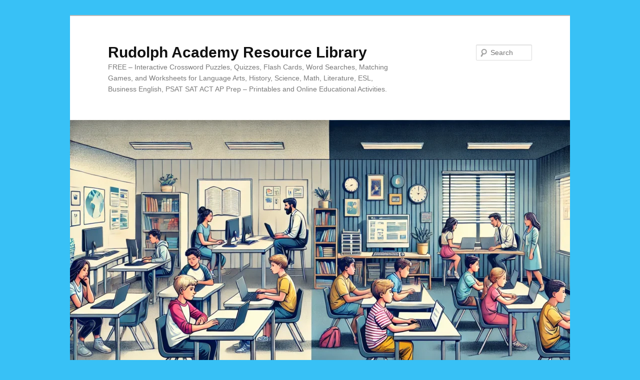

--- FILE ---
content_type: text/html; charset=UTF-8
request_url: https://rudolphacademy.com/math-worksheets-2/fact-family-worksheets/multiplication-division-fact-family-worksheets/
body_size: 18792
content:
<!DOCTYPE html>
<html lang="en-US">
<head>
<meta charset="UTF-8" />
<meta name="viewport" content="width=device-width, initial-scale=1.0" />
<title>
Rudolph Academy Resource Library Multiplication Division Fact Family WorksheetsRudolph Academy Resource Library	</title>
<link rel="profile" href="https://gmpg.org/xfn/11" />
<link rel="stylesheet" type="text/css" media="all" href="https://rudolphacademy.com/wp-content/themes/twentyeleven/style.css?ver=20251202" />
<link rel="pingback" href="https://rudolphacademy.com/xmlrpc.php">
<meta name='robots' content='max-image-preview:large' />
<!-- Jetpack Site Verification Tags -->
<meta name="google-site-verification" content="M6Xcqz8XswrZW4Ml_RJTZlDSr4ANxcVIvqaiH4-GoT0" />
<!-- Google tag (gtag.js) consent mode dataLayer added by Site Kit -->
<script type="text/javascript" id="google_gtagjs-js-consent-mode-data-layer">
/* <![CDATA[ */
window.dataLayer = window.dataLayer || [];function gtag(){dataLayer.push(arguments);}
gtag('consent', 'default', {"ad_personalization":"denied","ad_storage":"denied","ad_user_data":"denied","analytics_storage":"denied","functionality_storage":"denied","security_storage":"denied","personalization_storage":"denied","region":["AT","BE","BG","CH","CY","CZ","DE","DK","EE","ES","FI","FR","GB","GR","HR","HU","IE","IS","IT","LI","LT","LU","LV","MT","NL","NO","PL","PT","RO","SE","SI","SK"],"wait_for_update":500});
window._googlesitekitConsentCategoryMap = {"statistics":["analytics_storage"],"marketing":["ad_storage","ad_user_data","ad_personalization"],"functional":["functionality_storage","security_storage"],"preferences":["personalization_storage"]};
window._googlesitekitConsents = {"ad_personalization":"denied","ad_storage":"denied","ad_user_data":"denied","analytics_storage":"denied","functionality_storage":"denied","security_storage":"denied","personalization_storage":"denied","region":["AT","BE","BG","CH","CY","CZ","DE","DK","EE","ES","FI","FR","GB","GR","HR","HU","IE","IS","IT","LI","LT","LU","LV","MT","NL","NO","PL","PT","RO","SE","SI","SK"],"wait_for_update":500};
/* ]]> */
</script>
<!-- End Google tag (gtag.js) consent mode dataLayer added by Site Kit -->
<link rel='dns-prefetch' href='//stats.wp.com' />
<link rel='dns-prefetch' href='//secure.gravatar.com' />
<link rel='dns-prefetch' href='//www.googletagmanager.com' />
<link rel='dns-prefetch' href='//widgets.wp.com' />
<link rel='dns-prefetch' href='//jetpack.wordpress.com' />
<link rel='dns-prefetch' href='//s0.wp.com' />
<link rel='dns-prefetch' href='//public-api.wordpress.com' />
<link rel='dns-prefetch' href='//0.gravatar.com' />
<link rel='dns-prefetch' href='//1.gravatar.com' />
<link rel='dns-prefetch' href='//2.gravatar.com' />
<link rel='dns-prefetch' href='//pagead2.googlesyndication.com' />
<link rel='preconnect' href='//i0.wp.com' />
<link rel='preconnect' href='//c0.wp.com' />
<link rel="alternate" type="application/rss+xml" title="Rudolph Academy Resource Library &raquo; Feed" href="https://rudolphacademy.com/feed/" />
<link rel="alternate" title="oEmbed (JSON)" type="application/json+oembed" href="https://rudolphacademy.com/wp-json/oembed/1.0/embed?url=https%3A%2F%2Frudolphacademy.com%2Fmath-worksheets-2%2Ffact-family-worksheets%2Fmultiplication-division-fact-family-worksheets%2F" />
<link rel="alternate" title="oEmbed (XML)" type="text/xml+oembed" href="https://rudolphacademy.com/wp-json/oembed/1.0/embed?url=https%3A%2F%2Frudolphacademy.com%2Fmath-worksheets-2%2Ffact-family-worksheets%2Fmultiplication-division-fact-family-worksheets%2F&#038;format=xml" />
<style id='wp-img-auto-sizes-contain-inline-css' type='text/css'>
img:is([sizes=auto i],[sizes^="auto," i]){contain-intrinsic-size:3000px 1500px}
/*# sourceURL=wp-img-auto-sizes-contain-inline-css */
</style>
<style id='wp-emoji-styles-inline-css' type='text/css'>

	img.wp-smiley, img.emoji {
		display: inline !important;
		border: none !important;
		box-shadow: none !important;
		height: 1em !important;
		width: 1em !important;
		margin: 0 0.07em !important;
		vertical-align: -0.1em !important;
		background: none !important;
		padding: 0 !important;
	}
/*# sourceURL=wp-emoji-styles-inline-css */
</style>
<style id='wp-block-library-inline-css' type='text/css'>
:root{--wp-block-synced-color:#7a00df;--wp-block-synced-color--rgb:122,0,223;--wp-bound-block-color:var(--wp-block-synced-color);--wp-editor-canvas-background:#ddd;--wp-admin-theme-color:#007cba;--wp-admin-theme-color--rgb:0,124,186;--wp-admin-theme-color-darker-10:#006ba1;--wp-admin-theme-color-darker-10--rgb:0,107,160.5;--wp-admin-theme-color-darker-20:#005a87;--wp-admin-theme-color-darker-20--rgb:0,90,135;--wp-admin-border-width-focus:2px}@media (min-resolution:192dpi){:root{--wp-admin-border-width-focus:1.5px}}.wp-element-button{cursor:pointer}:root .has-very-light-gray-background-color{background-color:#eee}:root .has-very-dark-gray-background-color{background-color:#313131}:root .has-very-light-gray-color{color:#eee}:root .has-very-dark-gray-color{color:#313131}:root .has-vivid-green-cyan-to-vivid-cyan-blue-gradient-background{background:linear-gradient(135deg,#00d084,#0693e3)}:root .has-purple-crush-gradient-background{background:linear-gradient(135deg,#34e2e4,#4721fb 50%,#ab1dfe)}:root .has-hazy-dawn-gradient-background{background:linear-gradient(135deg,#faaca8,#dad0ec)}:root .has-subdued-olive-gradient-background{background:linear-gradient(135deg,#fafae1,#67a671)}:root .has-atomic-cream-gradient-background{background:linear-gradient(135deg,#fdd79a,#004a59)}:root .has-nightshade-gradient-background{background:linear-gradient(135deg,#330968,#31cdcf)}:root .has-midnight-gradient-background{background:linear-gradient(135deg,#020381,#2874fc)}:root{--wp--preset--font-size--normal:16px;--wp--preset--font-size--huge:42px}.has-regular-font-size{font-size:1em}.has-larger-font-size{font-size:2.625em}.has-normal-font-size{font-size:var(--wp--preset--font-size--normal)}.has-huge-font-size{font-size:var(--wp--preset--font-size--huge)}.has-text-align-center{text-align:center}.has-text-align-left{text-align:left}.has-text-align-right{text-align:right}.has-fit-text{white-space:nowrap!important}#end-resizable-editor-section{display:none}.aligncenter{clear:both}.items-justified-left{justify-content:flex-start}.items-justified-center{justify-content:center}.items-justified-right{justify-content:flex-end}.items-justified-space-between{justify-content:space-between}.screen-reader-text{border:0;clip-path:inset(50%);height:1px;margin:-1px;overflow:hidden;padding:0;position:absolute;width:1px;word-wrap:normal!important}.screen-reader-text:focus{background-color:#ddd;clip-path:none;color:#444;display:block;font-size:1em;height:auto;left:5px;line-height:normal;padding:15px 23px 14px;text-decoration:none;top:5px;width:auto;z-index:100000}html :where(.has-border-color){border-style:solid}html :where([style*=border-top-color]){border-top-style:solid}html :where([style*=border-right-color]){border-right-style:solid}html :where([style*=border-bottom-color]){border-bottom-style:solid}html :where([style*=border-left-color]){border-left-style:solid}html :where([style*=border-width]){border-style:solid}html :where([style*=border-top-width]){border-top-style:solid}html :where([style*=border-right-width]){border-right-style:solid}html :where([style*=border-bottom-width]){border-bottom-style:solid}html :where([style*=border-left-width]){border-left-style:solid}html :where(img[class*=wp-image-]){height:auto;max-width:100%}:where(figure){margin:0 0 1em}html :where(.is-position-sticky){--wp-admin--admin-bar--position-offset:var(--wp-admin--admin-bar--height,0px)}@media screen and (max-width:600px){html :where(.is-position-sticky){--wp-admin--admin-bar--position-offset:0px}}

/*# sourceURL=wp-block-library-inline-css */
</style><style id='global-styles-inline-css' type='text/css'>
:root{--wp--preset--aspect-ratio--square: 1;--wp--preset--aspect-ratio--4-3: 4/3;--wp--preset--aspect-ratio--3-4: 3/4;--wp--preset--aspect-ratio--3-2: 3/2;--wp--preset--aspect-ratio--2-3: 2/3;--wp--preset--aspect-ratio--16-9: 16/9;--wp--preset--aspect-ratio--9-16: 9/16;--wp--preset--color--black: #000;--wp--preset--color--cyan-bluish-gray: #abb8c3;--wp--preset--color--white: #fff;--wp--preset--color--pale-pink: #f78da7;--wp--preset--color--vivid-red: #cf2e2e;--wp--preset--color--luminous-vivid-orange: #ff6900;--wp--preset--color--luminous-vivid-amber: #fcb900;--wp--preset--color--light-green-cyan: #7bdcb5;--wp--preset--color--vivid-green-cyan: #00d084;--wp--preset--color--pale-cyan-blue: #8ed1fc;--wp--preset--color--vivid-cyan-blue: #0693e3;--wp--preset--color--vivid-purple: #9b51e0;--wp--preset--color--blue: #1982d1;--wp--preset--color--dark-gray: #373737;--wp--preset--color--medium-gray: #666;--wp--preset--color--light-gray: #e2e2e2;--wp--preset--gradient--vivid-cyan-blue-to-vivid-purple: linear-gradient(135deg,rgb(6,147,227) 0%,rgb(155,81,224) 100%);--wp--preset--gradient--light-green-cyan-to-vivid-green-cyan: linear-gradient(135deg,rgb(122,220,180) 0%,rgb(0,208,130) 100%);--wp--preset--gradient--luminous-vivid-amber-to-luminous-vivid-orange: linear-gradient(135deg,rgb(252,185,0) 0%,rgb(255,105,0) 100%);--wp--preset--gradient--luminous-vivid-orange-to-vivid-red: linear-gradient(135deg,rgb(255,105,0) 0%,rgb(207,46,46) 100%);--wp--preset--gradient--very-light-gray-to-cyan-bluish-gray: linear-gradient(135deg,rgb(238,238,238) 0%,rgb(169,184,195) 100%);--wp--preset--gradient--cool-to-warm-spectrum: linear-gradient(135deg,rgb(74,234,220) 0%,rgb(151,120,209) 20%,rgb(207,42,186) 40%,rgb(238,44,130) 60%,rgb(251,105,98) 80%,rgb(254,248,76) 100%);--wp--preset--gradient--blush-light-purple: linear-gradient(135deg,rgb(255,206,236) 0%,rgb(152,150,240) 100%);--wp--preset--gradient--blush-bordeaux: linear-gradient(135deg,rgb(254,205,165) 0%,rgb(254,45,45) 50%,rgb(107,0,62) 100%);--wp--preset--gradient--luminous-dusk: linear-gradient(135deg,rgb(255,203,112) 0%,rgb(199,81,192) 50%,rgb(65,88,208) 100%);--wp--preset--gradient--pale-ocean: linear-gradient(135deg,rgb(255,245,203) 0%,rgb(182,227,212) 50%,rgb(51,167,181) 100%);--wp--preset--gradient--electric-grass: linear-gradient(135deg,rgb(202,248,128) 0%,rgb(113,206,126) 100%);--wp--preset--gradient--midnight: linear-gradient(135deg,rgb(2,3,129) 0%,rgb(40,116,252) 100%);--wp--preset--font-size--small: 13px;--wp--preset--font-size--medium: 20px;--wp--preset--font-size--large: 36px;--wp--preset--font-size--x-large: 42px;--wp--preset--spacing--20: 0.44rem;--wp--preset--spacing--30: 0.67rem;--wp--preset--spacing--40: 1rem;--wp--preset--spacing--50: 1.5rem;--wp--preset--spacing--60: 2.25rem;--wp--preset--spacing--70: 3.38rem;--wp--preset--spacing--80: 5.06rem;--wp--preset--shadow--natural: 6px 6px 9px rgba(0, 0, 0, 0.2);--wp--preset--shadow--deep: 12px 12px 50px rgba(0, 0, 0, 0.4);--wp--preset--shadow--sharp: 6px 6px 0px rgba(0, 0, 0, 0.2);--wp--preset--shadow--outlined: 6px 6px 0px -3px rgb(255, 255, 255), 6px 6px rgb(0, 0, 0);--wp--preset--shadow--crisp: 6px 6px 0px rgb(0, 0, 0);}:where(.is-layout-flex){gap: 0.5em;}:where(.is-layout-grid){gap: 0.5em;}body .is-layout-flex{display: flex;}.is-layout-flex{flex-wrap: wrap;align-items: center;}.is-layout-flex > :is(*, div){margin: 0;}body .is-layout-grid{display: grid;}.is-layout-grid > :is(*, div){margin: 0;}:where(.wp-block-columns.is-layout-flex){gap: 2em;}:where(.wp-block-columns.is-layout-grid){gap: 2em;}:where(.wp-block-post-template.is-layout-flex){gap: 1.25em;}:where(.wp-block-post-template.is-layout-grid){gap: 1.25em;}.has-black-color{color: var(--wp--preset--color--black) !important;}.has-cyan-bluish-gray-color{color: var(--wp--preset--color--cyan-bluish-gray) !important;}.has-white-color{color: var(--wp--preset--color--white) !important;}.has-pale-pink-color{color: var(--wp--preset--color--pale-pink) !important;}.has-vivid-red-color{color: var(--wp--preset--color--vivid-red) !important;}.has-luminous-vivid-orange-color{color: var(--wp--preset--color--luminous-vivid-orange) !important;}.has-luminous-vivid-amber-color{color: var(--wp--preset--color--luminous-vivid-amber) !important;}.has-light-green-cyan-color{color: var(--wp--preset--color--light-green-cyan) !important;}.has-vivid-green-cyan-color{color: var(--wp--preset--color--vivid-green-cyan) !important;}.has-pale-cyan-blue-color{color: var(--wp--preset--color--pale-cyan-blue) !important;}.has-vivid-cyan-blue-color{color: var(--wp--preset--color--vivid-cyan-blue) !important;}.has-vivid-purple-color{color: var(--wp--preset--color--vivid-purple) !important;}.has-black-background-color{background-color: var(--wp--preset--color--black) !important;}.has-cyan-bluish-gray-background-color{background-color: var(--wp--preset--color--cyan-bluish-gray) !important;}.has-white-background-color{background-color: var(--wp--preset--color--white) !important;}.has-pale-pink-background-color{background-color: var(--wp--preset--color--pale-pink) !important;}.has-vivid-red-background-color{background-color: var(--wp--preset--color--vivid-red) !important;}.has-luminous-vivid-orange-background-color{background-color: var(--wp--preset--color--luminous-vivid-orange) !important;}.has-luminous-vivid-amber-background-color{background-color: var(--wp--preset--color--luminous-vivid-amber) !important;}.has-light-green-cyan-background-color{background-color: var(--wp--preset--color--light-green-cyan) !important;}.has-vivid-green-cyan-background-color{background-color: var(--wp--preset--color--vivid-green-cyan) !important;}.has-pale-cyan-blue-background-color{background-color: var(--wp--preset--color--pale-cyan-blue) !important;}.has-vivid-cyan-blue-background-color{background-color: var(--wp--preset--color--vivid-cyan-blue) !important;}.has-vivid-purple-background-color{background-color: var(--wp--preset--color--vivid-purple) !important;}.has-black-border-color{border-color: var(--wp--preset--color--black) !important;}.has-cyan-bluish-gray-border-color{border-color: var(--wp--preset--color--cyan-bluish-gray) !important;}.has-white-border-color{border-color: var(--wp--preset--color--white) !important;}.has-pale-pink-border-color{border-color: var(--wp--preset--color--pale-pink) !important;}.has-vivid-red-border-color{border-color: var(--wp--preset--color--vivid-red) !important;}.has-luminous-vivid-orange-border-color{border-color: var(--wp--preset--color--luminous-vivid-orange) !important;}.has-luminous-vivid-amber-border-color{border-color: var(--wp--preset--color--luminous-vivid-amber) !important;}.has-light-green-cyan-border-color{border-color: var(--wp--preset--color--light-green-cyan) !important;}.has-vivid-green-cyan-border-color{border-color: var(--wp--preset--color--vivid-green-cyan) !important;}.has-pale-cyan-blue-border-color{border-color: var(--wp--preset--color--pale-cyan-blue) !important;}.has-vivid-cyan-blue-border-color{border-color: var(--wp--preset--color--vivid-cyan-blue) !important;}.has-vivid-purple-border-color{border-color: var(--wp--preset--color--vivid-purple) !important;}.has-vivid-cyan-blue-to-vivid-purple-gradient-background{background: var(--wp--preset--gradient--vivid-cyan-blue-to-vivid-purple) !important;}.has-light-green-cyan-to-vivid-green-cyan-gradient-background{background: var(--wp--preset--gradient--light-green-cyan-to-vivid-green-cyan) !important;}.has-luminous-vivid-amber-to-luminous-vivid-orange-gradient-background{background: var(--wp--preset--gradient--luminous-vivid-amber-to-luminous-vivid-orange) !important;}.has-luminous-vivid-orange-to-vivid-red-gradient-background{background: var(--wp--preset--gradient--luminous-vivid-orange-to-vivid-red) !important;}.has-very-light-gray-to-cyan-bluish-gray-gradient-background{background: var(--wp--preset--gradient--very-light-gray-to-cyan-bluish-gray) !important;}.has-cool-to-warm-spectrum-gradient-background{background: var(--wp--preset--gradient--cool-to-warm-spectrum) !important;}.has-blush-light-purple-gradient-background{background: var(--wp--preset--gradient--blush-light-purple) !important;}.has-blush-bordeaux-gradient-background{background: var(--wp--preset--gradient--blush-bordeaux) !important;}.has-luminous-dusk-gradient-background{background: var(--wp--preset--gradient--luminous-dusk) !important;}.has-pale-ocean-gradient-background{background: var(--wp--preset--gradient--pale-ocean) !important;}.has-electric-grass-gradient-background{background: var(--wp--preset--gradient--electric-grass) !important;}.has-midnight-gradient-background{background: var(--wp--preset--gradient--midnight) !important;}.has-small-font-size{font-size: var(--wp--preset--font-size--small) !important;}.has-medium-font-size{font-size: var(--wp--preset--font-size--medium) !important;}.has-large-font-size{font-size: var(--wp--preset--font-size--large) !important;}.has-x-large-font-size{font-size: var(--wp--preset--font-size--x-large) !important;}
/*# sourceURL=global-styles-inline-css */
</style>

<style id='classic-theme-styles-inline-css' type='text/css'>
/*! This file is auto-generated */
.wp-block-button__link{color:#fff;background-color:#32373c;border-radius:9999px;box-shadow:none;text-decoration:none;padding:calc(.667em + 2px) calc(1.333em + 2px);font-size:1.125em}.wp-block-file__button{background:#32373c;color:#fff;text-decoration:none}
/*# sourceURL=/wp-includes/css/classic-themes.min.css */
</style>
<link rel='stylesheet' id='jetpack-instant-search-css' href='https://rudolphacademy.com/wp-content/plugins/jetpack/jetpack_vendor/automattic/jetpack-search/build/instant-search/jp-search.chunk-main-payload.css?minify=false&#038;ver=62e24c826fcd11ccbe81' type='text/css' media='all' />
<link rel='stylesheet' id='articulate-custom-css-css' href='https://rudolphacademy.com/wp-content/plugins/insert-or-embed-articulate-content-into-wordpress-premium/css/frontend.css?ver=6.9' type='text/css' media='all' />
<link rel='stylesheet' id='twentyeleven-block-style-css' href='https://rudolphacademy.com/wp-content/themes/twentyeleven/blocks.css?ver=20240703' type='text/css' media='all' />
<link rel='stylesheet' id='open-sans-css' href='https://fonts.googleapis.com/css?family=Open+Sans%3A300italic%2C400italic%2C600italic%2C300%2C400%2C600&#038;subset=latin%2Clatin-ext&#038;display=fallback&#038;ver=6.9' type='text/css' media='all' />
<link rel='stylesheet' id='jetpack_likes-css' href='https://c0.wp.com/p/jetpack/15.4/modules/likes/style.css' type='text/css' media='all' />
<link rel='stylesheet' id='sharedaddy-css' href='https://c0.wp.com/p/jetpack/15.4/modules/sharedaddy/sharing.css' type='text/css' media='all' />
<link rel='stylesheet' id='social-logos-css' href='https://c0.wp.com/p/jetpack/15.4/_inc/social-logos/social-logos.min.css' type='text/css' media='all' />
<script type="text/javascript" src="https://c0.wp.com/c/6.9/wp-includes/js/jquery/jquery.min.js" id="jquery-core-js"></script>
<script type="text/javascript" src="https://c0.wp.com/c/6.9/wp-includes/js/jquery/jquery-migrate.min.js" id="jquery-migrate-js"></script>
<script type="text/javascript" src="https://rudolphacademy.com/wp-content/themes/twentyeleven/js/showcase.js?ver=20211130" id="twentyeleven-showcase-js" defer="defer" data-wp-strategy="defer"></script>
<script type="text/javascript" src="https://rudolphacademy.com/wp-content/plugins/insert-or-embed-articulate-content-into-wordpress-premium/js/frontend.js?ver=6.9" id="articulate-custom-js-js"></script>

<!-- Google tag (gtag.js) snippet added by Site Kit -->
<!-- Google Analytics snippet added by Site Kit -->
<script type="text/javascript" src="https://www.googletagmanager.com/gtag/js?id=GT-5732DDC" id="google_gtagjs-js" async></script>
<script type="text/javascript" id="google_gtagjs-js-after">
/* <![CDATA[ */
window.dataLayer = window.dataLayer || [];function gtag(){dataLayer.push(arguments);}
gtag("set","linker",{"domains":["rudolphacademy.com"]});
gtag("js", new Date());
gtag("set", "developer_id.dZTNiMT", true);
gtag("config", "GT-5732DDC");
//# sourceURL=google_gtagjs-js-after
/* ]]> */
</script>
<link rel="https://api.w.org/" href="https://rudolphacademy.com/wp-json/" /><link rel="alternate" title="JSON" type="application/json" href="https://rudolphacademy.com/wp-json/wp/v2/pages/25389" /><link rel="EditURI" type="application/rsd+xml" title="RSD" href="https://rudolphacademy.com/xmlrpc.php?rsd" />
<meta name="generator" content="WordPress 6.9" />
<link rel="canonical" href="https://rudolphacademy.com/math-worksheets-2/fact-family-worksheets/multiplication-division-fact-family-worksheets/" />
<link rel='shortlink' href='https://wp.me/P2UzqW-6Bv' />
<meta name="generator" content="Site Kit by Google 1.170.0" />	<style>img#wpstats{display:none}</style>
		
<!-- Google AdSense meta tags added by Site Kit -->
<meta name="google-adsense-platform-account" content="ca-host-pub-2644536267352236">
<meta name="google-adsense-platform-domain" content="sitekit.withgoogle.com">
<!-- End Google AdSense meta tags added by Site Kit -->
<meta name="description" content="Multiplication Division Fact Family Worksheets Free and Printable by Christopher Rudolph Rudolph Academy Multiplication Division Fact Family Worksheets are an excellent tool for students to master multiplication and division. These worksheets effectively illustrate the relationships between multiplication and division within a fact family, helping students to understand and internalize these concepts. The gradual increase in&hellip;" />
<style type="text/css" id="custom-background-css">
body.custom-background { background-color: #38c1f6; }
</style>
	
<!-- Google AdSense snippet added by Site Kit -->
<script type="text/javascript" async="async" src="https://pagead2.googlesyndication.com/pagead/js/adsbygoogle.js?client=ca-pub-9981579243380175&amp;host=ca-host-pub-2644536267352236" crossorigin="anonymous"></script>

<!-- End Google AdSense snippet added by Site Kit -->

<!-- Jetpack Open Graph Tags -->
<meta property="og:type" content="article" />
<meta property="og:title" content="Rudolph Academy Resource Library Multiplication Division Fact Family Worksheets" />
<meta property="og:url" content="https://rudolphacademy.com/math-worksheets-2/fact-family-worksheets/multiplication-division-fact-family-worksheets/" />
<meta property="og:description" content="Multiplication Division Fact Family Worksheets Free and Printable by Christopher Rudolph Rudolph Academy Multiplication Division Fact Family Worksheets are an excellent tool for students to master …" />
<meta property="article:published_time" content="2022-06-07T03:59:14+00:00" />
<meta property="article:modified_time" content="2024-10-21T13:03:56+00:00" />
<meta property="og:site_name" content="Rudolph Academy Resource Library" />
<meta property="og:image" content="https://i0.wp.com/rudolphacademy.com/wp-content/uploads/2022/04/deskboy200x208.png?fit=200%2C208&#038;quality=80&#038;ssl=1" />
<meta property="og:image:width" content="200" />
<meta property="og:image:height" content="208" />
<meta property="og:image:alt" content="" />
<meta property="og:locale" content="en_US" />
<meta name="twitter:site" content="@RudolphAcademy" />
<meta name="twitter:text:title" content="Multiplication Division Fact Family Worksheets" />
<meta name="twitter:image" content="https://i0.wp.com/rudolphacademy.com/wp-content/uploads/2022/04/deskboy200x208.png?fit=200%2C208&#038;quality=80&#038;ssl=1&#038;w=144" />
<meta name="twitter:card" content="summary" />

<!-- End Jetpack Open Graph Tags -->
<link rel="icon" href="https://i0.wp.com/rudolphacademy.com/wp-content/uploads/2024/09/cropped-Knowledge-Crosses-2.webp?fit=32%2C32&#038;quality=80&#038;ssl=1" sizes="32x32" />
<link rel="icon" href="https://i0.wp.com/rudolphacademy.com/wp-content/uploads/2024/09/cropped-Knowledge-Crosses-2.webp?fit=192%2C192&#038;quality=80&#038;ssl=1" sizes="192x192" />
<link rel="apple-touch-icon" href="https://i0.wp.com/rudolphacademy.com/wp-content/uploads/2024/09/cropped-Knowledge-Crosses-2.webp?fit=180%2C180&#038;quality=80&#038;ssl=1" />
<meta name="msapplication-TileImage" content="https://i0.wp.com/rudolphacademy.com/wp-content/uploads/2024/09/cropped-Knowledge-Crosses-2.webp?fit=270%2C270&#038;quality=80&#038;ssl=1" />
		<style type="text/css" id="wp-custom-css">
			/* ===========================
   RudolphAcademy.com — Home page header cleanup
   =========================== */

.home header,
.home #masthead,
.home .site-header,
.home .site-branding,
.home .custom-header,
.home .wp-site-blocks > header {
  background: transparent !important;
  background-color: transparent !important;
  box-shadow: none !important;
}

.home .site-title,
.home .site-title a,
.home .site-description,
.home .wp-block-site-title,
.home .wp-block-site-title a,
.home .wp-block-site-tagline {
  background: transparent !important;
  padding: 0 !important;
  margin: 0 !important;
  box-shadow: none !important;
  border: 0 !important;
}

.home .wp-block-search,
.home .search-form,
.home form.search-form {
  display: none !important;
}
		</style>
		<link rel='stylesheet' id='jetpack-swiper-library-css' href='https://c0.wp.com/p/jetpack/15.4/_inc/blocks/swiper.css' type='text/css' media='all' />
<link rel='stylesheet' id='jetpack-carousel-css' href='https://c0.wp.com/p/jetpack/15.4/modules/carousel/jetpack-carousel.css' type='text/css' media='all' />
</head>

<body class="wp-singular page-template page-template-showcase page-template-showcase-php page page-id-25389 page-child parent-pageid-25359 custom-background wp-embed-responsive wp-theme-twentyeleven jps-theme-twentyeleven single-author two-column right-sidebar">
<div class="skip-link"><a class="assistive-text" href="#content">Skip to primary content</a></div><div id="page" class="hfeed">
	<header id="branding">
			<hgroup>
									<h1 id="site-title"><span><a href="https://rudolphacademy.com/" rel="home" >Rudolph Academy Resource Library</a></span></h1>
										<h2 id="site-description">FREE – Interactive Crossword Puzzles, Quizzes, Flash Cards, Word Searches, Matching Games, and Worksheets for Language Arts, History, Science, Math, Literature, ESL, Business English, PSAT  SAT  ACT   AP  Prep &#8211; Printables and Online Educational Activities.</h2>
							</hgroup>

						<a href="https://rudolphacademy.com/" rel="home" >
				<img src="https://rudolphacademy.com/wp-content/uploads/2025/02/cropped-RudolphAcademySchool-3.webp" width="1000" height="571" alt="Rudolph Academy Resource Library" srcset="https://i0.wp.com/rudolphacademy.com/wp-content/uploads/2025/02/cropped-RudolphAcademySchool-3.webp?w=1000&amp;quality=80&amp;ssl=1 1000w, https://i0.wp.com/rudolphacademy.com/wp-content/uploads/2025/02/cropped-RudolphAcademySchool-3.webp?resize=300%2C171&amp;quality=80&amp;ssl=1 300w, https://i0.wp.com/rudolphacademy.com/wp-content/uploads/2025/02/cropped-RudolphAcademySchool-3.webp?resize=768%2C439&amp;quality=80&amp;ssl=1 768w, https://i0.wp.com/rudolphacademy.com/wp-content/uploads/2025/02/cropped-RudolphAcademySchool-3.webp?resize=500%2C286&amp;quality=80&amp;ssl=1 500w" sizes="(max-width: 1000px) 100vw, 1000px" decoding="async" fetchpriority="high" />			</a>
			
									<form method="get" id="searchform" action="https://rudolphacademy.com/">
		<label for="s" class="assistive-text">Search</label>
		<input type="text" class="field" name="s" id="s" placeholder="Search" />
		<input type="submit" class="submit" name="submit" id="searchsubmit" value="Search" />
	</form>
			
			<nav id="access">
				<h3 class="assistive-text">Main menu</h3>
				<div class="menu-primary-new-menu-clean-container"><ul id="menu-primary-new-menu-clean" class="menu"><li id="menu-item-63407" class="menu-item menu-item-type-custom menu-item-object-custom menu-item-home menu-item-63407"><a href="https://rudolphacademy.com/">Home</a></li>
<li id="menu-item-63408" class="menu-item menu-item-type-post_type menu-item-object-page current-page-ancestor menu-item-63408"><a href="https://rudolphacademy.com/math-worksheets-2/">Math Worksheets</a></li>
<li id="menu-item-63409" class="menu-item menu-item-type-post_type menu-item-object-page menu-item-63409"><a href="https://rudolphacademy.com/educational-crossword-puzzles/">K-8 Crosswords</a></li>
<li id="menu-item-63410" class="menu-item menu-item-type-post_type menu-item-object-page menu-item-63410"><a href="https://rudolphacademy.com/high-school-crossword-puzzles/">High School Crosswords</a></li>
<li id="menu-item-63411" class="menu-item menu-item-type-custom menu-item-object-custom menu-item-63411"><a href="https://rudolphacademy.com/quizzes/">Quizzes</a></li>
<li id="menu-item-63412" class="menu-item menu-item-type-post_type menu-item-object-page menu-item-63412"><a href="https://rudolphacademy.com/literature-crossword-puzzles/">Literature Crosswords</a></li>
<li id="menu-item-63413" class="menu-item menu-item-type-custom menu-item-object-custom menu-item-63413"><a href="https://rudolphacademy.com/word-searches/">Word Searches</a></li>
<li id="menu-item-63414" class="menu-item menu-item-type-post_type menu-item-object-page menu-item-63414"><a href="https://rudolphacademy.com/sudoku/">Sudoku</a></li>
<li id="menu-item-63416" class="menu-item menu-item-type-post_type menu-item-object-page menu-item-63416"><a href="https://rudolphacademy.com/holiday-crossword-puzzles/">Holiday Crosswords</a></li>
<li id="menu-item-63610" class="menu-item menu-item-type-post_type menu-item-object-page menu-item-63610"><a href="https://rudolphacademy.com/blog/">Blog</a></li>
<li id="menu-item-63417" class="menu-item menu-item-type-post_type menu-item-object-page menu-item-63417"><a href="https://rudolphacademy.com/contact/">Contact</a></li>
</ul></div>			</nav><!-- #access -->
	</header><!-- #branding -->


	<div id="main">

		<div id="primary" class="showcase">
			<div id="content" role="main">

				
					
<article id="post-25389" class="intro post-25389 page type-page status-publish has-post-thumbnail hentry">
	<header class="entry-header">
		<h2 class="entry-title">Multiplication Division Fact Family Worksheets</h2>
	</header><!-- .entry-header -->

	<div class="entry-content">
		<p><span style="font-size: 14pt;"><em>Multiplication Division Fact Family Worksheets Free and Printable</em></span></p>
<p><img data-recalc-dims="1" decoding="async" data-attachment-id="45236" data-permalink="https://rudolphacademy.com/k-8-math-pdfs/copydeskboytocrop133x103/" data-orig-file="https://i0.wp.com/rudolphacademy.com/wp-content/uploads/2023/12/copydeskboytocrop133x103.png?fit=133%2C103&amp;quality=80&amp;ssl=1" data-orig-size="133,103" data-comments-opened="0" data-image-meta="{&quot;aperture&quot;:&quot;0&quot;,&quot;credit&quot;:&quot;&quot;,&quot;camera&quot;:&quot;&quot;,&quot;caption&quot;:&quot;&quot;,&quot;created_timestamp&quot;:&quot;0&quot;,&quot;copyright&quot;:&quot;&quot;,&quot;focal_length&quot;:&quot;0&quot;,&quot;iso&quot;:&quot;0&quot;,&quot;shutter_speed&quot;:&quot;0&quot;,&quot;title&quot;:&quot;&quot;,&quot;orientation&quot;:&quot;0&quot;}" data-image-title="copydeskboytocrop133x103" data-image-description="" data-image-caption="" data-medium-file="https://i0.wp.com/rudolphacademy.com/wp-content/uploads/2023/12/copydeskboytocrop133x103.png?fit=133%2C103&amp;quality=80&amp;ssl=1" data-large-file="https://i0.wp.com/rudolphacademy.com/wp-content/uploads/2023/12/copydeskboytocrop133x103.png?fit=133%2C103&amp;quality=80&amp;ssl=1" class="alignnone size-full wp-image-45236" src="https://i0.wp.com/rudolphacademy.com/wp-content/uploads/2023/12/copydeskboytocrop133x103.png?resize=133%2C103&#038;quality=80&#038;ssl=1" alt="Multiplication Division Fact Family Worksheets" width="133" height="103" /> <a href="https://rudolphacademy.com/contact/christopher-rudolph/"><span style="font-size: 8pt; font-family: 'book antiqua', palatino, serif;"><em>by Christopher Rudolph</em></span></a></p>
<p>Rudolph Academy Multiplication Division Fact Family Worksheets are an excellent tool for students to master multiplication and division. These worksheets effectively illustrate the relationships between multiplication and division within a fact family, helping students to understand and internalize these concepts. The gradual increase in problem difficulty ensures that students build a strong foundation before tackling more complex tasks. By regularly practicing with these worksheets, students can enhance their computational fluency and accuracy, making math less daunting and more enjoyable. Perfect for both classroom and at-home use, these worksheets are a valuable resource for reinforcing essential math skills. These Multiplication Division Fact Family Worksheets are printable. Teachers, parents, and students can print and make copies.</p>
<p><span style="font-size: 14pt;">Multiplication Division Fact Family Worksheets (MDFFWS)</span><br />
<span style="font-size: 14pt;"><a href="https://www.rudolphacademy.com/wp-content/uploads/2016/04/Multiplication-Division-Fact-Families-Worksheet-A.pdf"><span style="font-size: 12pt;">MDFFWS A</span></a></span><br />
<span style="font-size: 12pt;"><a href="https://www.rudolphacademy.com/wp-content/uploads/2016/04/Multiplication-Division-Fact-Families-Worksheet-A-Answers.pdf">MDFFWS A Answers</a></span><br />
<span style="font-size: 12pt;"><a href="https://www.rudolphacademy.com/wp-content/uploads/2016/04/Multiplication-Division-Fact-Families-Worksheet-B.pdf">MDFFWS B</a></span><br />
<span style="font-size: 12pt;"><a href="https://www.rudolphacademy.com/wp-content/uploads/2016/04/Multiplication-Division-Fact-Families-Worksheet-B-Answers.pdf">MDFFWS B Answers</a></span><br />
<span style="font-size: 12pt;"><a href="https://www.rudolphacademy.com/wp-content/uploads/2016/04/Multiplication-Division-Fact-Families-Worksheet-C.pdf">MDFFWS C</a></span><br />
<span style="font-size: 12pt;"><a href="https://www.rudolphacademy.com/wp-content/uploads/2016/04/Multiplication-Division-Fact-Families-Worksheet-C-Answers.pdf">MDFFWS C Answers</a></span><br />
<span style="font-size: 12pt;"><a href="https://www.rudolphacademy.com/wp-content/uploads/2016/04/Multiplication-Division-Fact-Families-Worksheet-D.pdf">MDFFWS D</a></span><br />
<span style="font-size: 12pt;"><a href="https://www.rudolphacademy.com/wp-content/uploads/2016/04/Multiplication-Division-Fact-Families-Worksheet-D-Answers.pdf">MDFFWS D Answers</a></span><br />
<span style="font-size: 12pt;"><a href="https://www.rudolphacademy.com/wp-content/uploads/2016/04/Multiplication-Division-Fact-Families-Worksheet-E.pdf">MDFFWS E</a></span><br />
<span style="font-size: 12pt;"><a href="https://www.rudolphacademy.com/wp-content/uploads/2016/04/Multiplication-Division-Fact-Families-Worksheet-E-Answers.pdf">MDFFWS E Answers</a></span><br />
<span style="font-size: 12pt;"><a href="https://www.rudolphacademy.com/wp-content/uploads/2016/04/Multiplication-Division-Fact-Families-Worksheet-F.pdf">MDFFWS F</a></span><br />
<span style="font-size: 12pt;"><a href="https://www.rudolphacademy.com/wp-content/uploads/2016/04/Multiplication-Division-Fact-Families-Worksheet-F-Answers.pdf">MDFFWS F Answers</a></span><br />
<span style="font-size: 12pt;"><a href="https://www.rudolphacademy.com/wp-content/uploads/2016/04/Multiplication-Division-Fact-Families-Worksheet-G.pdf">MDFFWS G</a></span><br />
<span style="font-size: 12pt;"><a href="https://www.rudolphacademy.com/wp-content/uploads/2016/04/Multiplication-Division-Fact-Families-Worksheet-G-Answers.pdf">MDFFWS G Answers</a></span><br />
<span style="font-size: 12pt;"><a href="https://www.rudolphacademy.com/wp-content/uploads/2016/04/Multiplication-Division-Fact-Families-Worksheet-H.pdf">MDFFWS H</a></span><br />
<span style="font-size: 12pt;"><a href="https://www.rudolphacademy.com/wp-content/uploads/2016/04/Multiplication-Division-Fact-Families-Worksheet-H-Answers.pdf">MDFFWS H Answers</a></span><br />
<span style="font-size: 12pt;"><a href="https://www.rudolphacademy.com/wp-content/uploads/2016/04/Multiplication-Division-Fact-Families-Worksheet-I.pdf">MDFFWS I</a></span><br />
<span style="font-size: 12pt;"><a href="https://www.rudolphacademy.com/wp-content/uploads/2016/04/Multiplication-Division-Fact-Families-Worksheet-I-Answers.pdf">MDFFWS I Answers</a></span><br />
<span style="font-size: 12pt;"><a href="https://www.rudolphacademy.com/wp-content/uploads/2016/04/Multiplication-Division-Fact-Families-Worksheet-J.pdf">MDFFWS J</a></span><br />
<span style="font-size: 12pt;"><a href="https://www.rudolphacademy.com/wp-content/uploads/2016/04/Multiplication-Division-Fact-Families-Worksheet-J-Answers.pdf">MDFFWS J Answers</a></span></p>
<p><a href="https://rudolphacademy.com/math-worksheets-2/fact-family-worksheets/addition-subtraction-fact-family-worksheets/">Go to Rudolph Academy FREE Addition Subtraction Fact Family Printables</a><br />
<a href="https://rudolphacademy.com/educational-crossword-puzzles/math-crossword-puzzles/">Go to Rudolph Academy FREE Math Crossword Puzzles</a><br />
<a href="https://rudolphacademy.com/word-searches/math-word-searches/">Go to Rudolph Academy FREE Math Word Searches</a><br />
<a href="https://rudolphacademy.com/math-worksheets-2/">Go to Rudolph Academy FREE Math Printables</a></p>
<p><span style="font-size: 14pt;">MAD Minute Worksheets</span></p>
<p><a href="https://rudolphacademy.com/math-worksheets-2/1-minute-timed-math-worksheets/1-minute-timed-subtraction-worksheets/"><strong>Minute Subtraction</strong></a><strong>    <a href="https://rudolphacademy.com/math-worksheets-2/1-minute-timed-math-worksheets/1-minute-timed-addition-worksheets/">Minute Addition</a> </strong><br />
<strong><a href="https://rudolphacademy.com/math-worksheets-2/1-minute-timed-math-worksheets/1-minute-timed-multiplication-worksheets/"><span data-amp-original-style="font-size: 12pt;">Minute Multiplication</span></a>   </strong><a href="https://rudolphacademy.com/math-worksheets-2/1-minute-timed-math-worksheets/1-minute-timed-division-worksheets/"><strong>Minute Division</strong></a></p>
<p><a href="https://rudolphacademy.com/educational-crossword-puzzles/math-crossword-puzzles/"><span style="font-size: 16pt;"><strong>Math Vocabulary Crossword Puzzles &#8211; FREE</strong></span></a><br />
<strong><a href="https://rudolphacademy.com/educational-crossword-puzzles/math-crossword-puzzles/2nd-grade-math-vocabulary-crossword-puzzles/">2nd Grade</a></strong> &#8211; <strong><a href="https://rudolphacademy.com/educational-crossword-puzzles/math-crossword-puzzles/3rd-grade-math-vocabulary-crossword-puzzles/">3rd Grade</a></strong> &#8211;<strong><a href="https://rudolphacademy.com/educational-crossword-puzzles/math-crossword-puzzles/4th-grade-math-vocabulary-crossword-puzzles/"> 4th Grade</a></strong> &#8211; <strong><a href="https://rudolphacademy.com/educational-crossword-puzzles/math-crossword-puzzles/5th-grade-math-vocabulary-crossword-puzzles/">5th Grade</a></strong> &#8211; <strong><a href="https://rudolphacademy.com/educational-crossword-puzzles/math-crossword-puzzles/6th-grade-math-vocabulary-crossword-puzzles/">6th Grade</a> <a href="https://rudolphacademy.com/educational-crossword-puzzles/math-crossword-puzzles/7th-grade-math-vocabulary-crossword-puzzles/">&#8211; 7th Grade &#8211;</a><a href="https://rudolphacademy.com/educational-crossword-puzzles/math-crossword-puzzles/6th-grade-math-vocabulary-crossword-puzzles/"> </a><a href="https://rudolphacademy.com/educational-crossword-puzzles/math-crossword-puzzles/8th-grade-math-vocabulary-crossword-puzzles/">8th Grade</a></strong></p>
<p><a href="https://shareasale.com/r.cfm?b=2269819&amp;u=618989&amp;m=80740&amp;urllink=&amp;afftrack="><strong><span style="font-size: 12pt;">Math Videos for Kids!</span></strong></a></p>
<div class="sharedaddy sd-sharing-enabled"><div class="robots-nocontent sd-block sd-social sd-social-icon-text sd-sharing"><h3 class="sd-title">Share this:</h3><div class="sd-content"><ul><li class="share-facebook"><a rel="nofollow noopener noreferrer"
				data-shared="sharing-facebook-25389"
				class="share-facebook sd-button share-icon"
				href="https://rudolphacademy.com/math-worksheets-2/fact-family-worksheets/multiplication-division-fact-family-worksheets/?share=facebook"
				target="_blank"
				aria-labelledby="sharing-facebook-25389"
				>
				<span id="sharing-facebook-25389" hidden>Click to share on Facebook (Opens in new window)</span>
				<span>Facebook</span>
			</a></li><li class="share-twitter"><a rel="nofollow noopener noreferrer"
				data-shared="sharing-twitter-25389"
				class="share-twitter sd-button share-icon"
				href="https://rudolphacademy.com/math-worksheets-2/fact-family-worksheets/multiplication-division-fact-family-worksheets/?share=twitter"
				target="_blank"
				aria-labelledby="sharing-twitter-25389"
				>
				<span id="sharing-twitter-25389" hidden>Click to share on X (Opens in new window)</span>
				<span>X</span>
			</a></li><li class="share-pinterest"><a rel="nofollow noopener noreferrer"
				data-shared="sharing-pinterest-25389"
				class="share-pinterest sd-button share-icon"
				href="https://rudolphacademy.com/math-worksheets-2/fact-family-worksheets/multiplication-division-fact-family-worksheets/?share=pinterest"
				target="_blank"
				aria-labelledby="sharing-pinterest-25389"
				>
				<span id="sharing-pinterest-25389" hidden>Click to share on Pinterest (Opens in new window)</span>
				<span>Pinterest</span>
			</a></li><li class="share-jetpack-whatsapp"><a rel="nofollow noopener noreferrer"
				data-shared="sharing-whatsapp-25389"
				class="share-jetpack-whatsapp sd-button share-icon"
				href="https://rudolphacademy.com/math-worksheets-2/fact-family-worksheets/multiplication-division-fact-family-worksheets/?share=jetpack-whatsapp"
				target="_blank"
				aria-labelledby="sharing-whatsapp-25389"
				>
				<span id="sharing-whatsapp-25389" hidden>Click to share on WhatsApp (Opens in new window)</span>
				<span>WhatsApp</span>
			</a></li><li class="share-email"><a rel="nofollow noopener noreferrer"
				data-shared="sharing-email-25389"
				class="share-email sd-button share-icon"
				href="mailto:?subject=%5BShared%20Post%5D%20Multiplication%20Division%20Fact%20Family%20Worksheets&#038;body=https%3A%2F%2Frudolphacademy.com%2Fmath-worksheets-2%2Ffact-family-worksheets%2Fmultiplication-division-fact-family-worksheets%2F&#038;share=email"
				target="_blank"
				aria-labelledby="sharing-email-25389"
				data-email-share-error-title="Do you have email set up?" data-email-share-error-text="If you&#039;re having problems sharing via email, you might not have email set up for your browser. You may need to create a new email yourself." data-email-share-nonce="74228095ee" data-email-share-track-url="https://rudolphacademy.com/math-worksheets-2/fact-family-worksheets/multiplication-division-fact-family-worksheets/?share=email">
				<span id="sharing-email-25389" hidden>Click to email a link to a friend (Opens in new window)</span>
				<span>Email</span>
			</a></li><li><a href="#" class="sharing-anchor sd-button share-more"><span>More</span></a></li><li class="share-end"></li></ul><div class="sharing-hidden"><div class="inner" style="display: none;"><ul><li class="share-reddit"><a rel="nofollow noopener noreferrer"
				data-shared="sharing-reddit-25389"
				class="share-reddit sd-button share-icon"
				href="https://rudolphacademy.com/math-worksheets-2/fact-family-worksheets/multiplication-division-fact-family-worksheets/?share=reddit"
				target="_blank"
				aria-labelledby="sharing-reddit-25389"
				>
				<span id="sharing-reddit-25389" hidden>Click to share on Reddit (Opens in new window)</span>
				<span>Reddit</span>
			</a></li><li class="share-tumblr"><a rel="nofollow noopener noreferrer"
				data-shared="sharing-tumblr-25389"
				class="share-tumblr sd-button share-icon"
				href="https://rudolphacademy.com/math-worksheets-2/fact-family-worksheets/multiplication-division-fact-family-worksheets/?share=tumblr"
				target="_blank"
				aria-labelledby="sharing-tumblr-25389"
				>
				<span id="sharing-tumblr-25389" hidden>Click to share on Tumblr (Opens in new window)</span>
				<span>Tumblr</span>
			</a></li><li class="share-telegram"><a rel="nofollow noopener noreferrer"
				data-shared="sharing-telegram-25389"
				class="share-telegram sd-button share-icon"
				href="https://rudolphacademy.com/math-worksheets-2/fact-family-worksheets/multiplication-division-fact-family-worksheets/?share=telegram"
				target="_blank"
				aria-labelledby="sharing-telegram-25389"
				>
				<span id="sharing-telegram-25389" hidden>Click to share on Telegram (Opens in new window)</span>
				<span>Telegram</span>
			</a></li><li class="share-mastodon"><a rel="nofollow noopener noreferrer"
				data-shared="sharing-mastodon-25389"
				class="share-mastodon sd-button share-icon"
				href="https://rudolphacademy.com/math-worksheets-2/fact-family-worksheets/multiplication-division-fact-family-worksheets/?share=mastodon"
				target="_blank"
				aria-labelledby="sharing-mastodon-25389"
				>
				<span id="sharing-mastodon-25389" hidden>Click to share on Mastodon (Opens in new window)</span>
				<span>Mastodon</span>
			</a></li><li class="share-end"></li></ul></div></div></div></div></div>					</div><!-- .entry-content -->
</article><!-- #post-25389 -->

				
				
				<section class="recent-posts">
					<h1 class="showcase-heading">Recent Posts</h1>

					
	<article id="post-63272" class="post-63272 post type-post status-publish format-standard has-post-thumbnail hentry category-holidays tag-christmas-classroom-activities tag-christmas-history-activities tag-history-of-christmas">
		<header class="entry-header">
						<h1 class="entry-title"><a href="https://rudolphacademy.com/history-of-christmas-activities/" rel="bookmark">History of Christmas Activities</a></h1>
			
						<div class="entry-meta">
				<span class="sep">Posted on </span><a href="https://rudolphacademy.com/history-of-christmas-activities/" title="1:03 pm" rel="bookmark"><time class="entry-date" datetime="2025-12-08T13:03:38-05:00">December 8, 2025</time></a><span class="by-author"> <span class="sep"> by </span> <span class="author vcard"><a class="url fn n" href="https://rudolphacademy.com/author/admin/" title="View all posts by Christopher Rudolph" rel="author">Christopher Rudolph</a></span></span>			</div><!-- .entry-meta -->
			
					</header><!-- .entry-header -->

				<div class="entry-content">
			<p><span style="font-size: 20px;">History of Christmas Classroom Activities</span></p>
<p><img data-recalc-dims="1" loading="lazy" decoding="async" data-attachment-id="63248" data-permalink="https://rudolphacademy.com/holiday-crossword-puzzles/christmas-crossword-puzzle/history-of-christmas/" data-orig-file="https://i0.wp.com/rudolphacademy.com/wp-content/uploads/2025/12/History-of-Christmas.png?fit=1024%2C1536&amp;quality=80&amp;ssl=1" data-orig-size="1024,1536" data-comments-opened="0" data-image-meta="{&quot;aperture&quot;:&quot;0&quot;,&quot;credit&quot;:&quot;&quot;,&quot;camera&quot;:&quot;&quot;,&quot;caption&quot;:&quot;&quot;,&quot;created_timestamp&quot;:&quot;0&quot;,&quot;copyright&quot;:&quot;&quot;,&quot;focal_length&quot;:&quot;0&quot;,&quot;iso&quot;:&quot;0&quot;,&quot;shutter_speed&quot;:&quot;0&quot;,&quot;title&quot;:&quot;&quot;,&quot;orientation&quot;:&quot;0&quot;}" data-image-title="History of Christmas" data-image-description="" data-image-caption="" data-medium-file="https://i0.wp.com/rudolphacademy.com/wp-content/uploads/2025/12/History-of-Christmas.png?fit=200%2C300&amp;quality=80&amp;ssl=1" data-large-file="https://i0.wp.com/rudolphacademy.com/wp-content/uploads/2025/12/History-of-Christmas.png?fit=584%2C876&amp;quality=80&amp;ssl=1" class="alignnone size-medium wp-image-63248" src="https://i0.wp.com/rudolphacademy.com/wp-content/uploads/2025/12/History-of-Christmas.png?resize=200%2C300&#038;quality=80&#038;ssl=1" alt="History of Christmas Activities" width="200" height="300" srcset="https://i0.wp.com/rudolphacademy.com/wp-content/uploads/2025/12/History-of-Christmas.png?resize=200%2C300&amp;quality=80&amp;ssl=1 200w, https://i0.wp.com/rudolphacademy.com/wp-content/uploads/2025/12/History-of-Christmas.png?resize=683%2C1024&amp;quality=80&amp;ssl=1 683w, https://i0.wp.com/rudolphacademy.com/wp-content/uploads/2025/12/History-of-Christmas.png?resize=768%2C1152&amp;quality=80&amp;ssl=1 768w, https://i0.wp.com/rudolphacademy.com/wp-content/uploads/2025/12/History-of-Christmas.png?w=1024&amp;quality=80&amp;ssl=1 1024w" sizes="auto, (max-width: 200px) 100vw, 200px" /></p>
<p data-start="185" data-end="835">The history of Christmas is a rich blend of ancient traditions, religious developments, and cultural transformations that span more than two millennia. Although today it is widely recognized as a Christian holiday celebrating the birth of Jesus Christ, many of its customs originated long before Christianity emerged. In ancient Europe, midwinter festivals such as the Roman Saturnalia and the Norse Yule brought communities together during the darkest days of the year. These celebrations featured feasting, gift-giving, evergreen decorations, and fires meant to symbolize life and renewal—a theme that would later echo through Christmas traditions.</p>
<p data-start="837" data-end="1323">Christian observance of Jesus’s birth began to take shape in the 4th century, when December 25 was formally adopted by the Roman Church as the date of Christmas. Scholars believe this date was chosen to align with existing solstice festivals, making it easier for converts to integrate their older customs into the new faith. Over time, Christmas evolved into one of Christianity’s most significant holy days, commemorated through worship, music, and reenactments of the Nativity story.</p>
<p data-start="1325" data-end="1885">During the Middle Ages, Christmas blended religious devotion with festivity, becoming a season of charity, communal feasts, and merriment. The holiday’s modern form, however, took shape in the 19th century. Figures like Charles Dickens, whose <em data-start="1568" data-end="1587">A Christmas Carol</em> emphasized generosity and goodwill, helped reshape Christmas into a family-centered celebration. Around the same time, the image of Santa Claus emerged from a fusion of St. Nicholas traditions, Dutch folklore, and American cultural influences, eventually becoming a global symbol of holiday cheer.</p>
<p data-start="1887" data-end="2140">Today, Christmas is celebrated worldwide in both religious and secular ways, weaving together ancient practices, Christian beliefs, and modern customs. Its enduring appeal lies in its themes of hope, generosity, and the joy of gathering with loved ones.</p>
<p data-start="1887" data-end="2140">The <em data-start="179" data-end="218">History of Christmas Crossword Puzzle</em> and the <em data-start="227" data-end="254">History of Christmas Quiz</em> offer engaging, content-rich activities that help students deepen their understanding of this important cultural and religious holiday. The crossword reinforces key vocabulary, historical terms, and major themes from the lesson, encouraging recall through problem-solving. The quiz provides a structured assessment that measures comprehension of traditions, origins, and historical developments related to Christmas. Together, these activities promote active learning, support differentiated instruction, and give teachers flexible tools for reviewing material, reinforcing concepts, and sparking thoughtful classroom discussions.</p>
<p data-start="1887" data-end="2140"><a href="https://rudolphacademy.com/holiday-crossword-puzzles/christmas-crossword-puzzle/"><span style="font-size: 16px;">Go to History of Christmas Crossword Puzzle</span></a></p>
<p data-start="1887" data-end="2140"><span style="font-size: 16px;"><a href="https://rudolphacademy.com/holiday-crossword-puzzles/christmas-crossword-puzzle/history-of-christmas-quiz/">Go to History of Christmas Quiz</a></span></p>
<div class="sharedaddy sd-sharing-enabled"><div class="robots-nocontent sd-block sd-social sd-social-icon-text sd-sharing"><h3 class="sd-title">Share this:</h3><div class="sd-content"><ul><li class="share-facebook"><a rel="nofollow noopener noreferrer"
				data-shared="sharing-facebook-63272"
				class="share-facebook sd-button share-icon"
				href="https://rudolphacademy.com/history-of-christmas-activities/?share=facebook"
				target="_blank"
				aria-labelledby="sharing-facebook-63272"
				>
				<span id="sharing-facebook-63272" hidden>Click to share on Facebook (Opens in new window)</span>
				<span>Facebook</span>
			</a></li><li class="share-twitter"><a rel="nofollow noopener noreferrer"
				data-shared="sharing-twitter-63272"
				class="share-twitter sd-button share-icon"
				href="https://rudolphacademy.com/history-of-christmas-activities/?share=twitter"
				target="_blank"
				aria-labelledby="sharing-twitter-63272"
				>
				<span id="sharing-twitter-63272" hidden>Click to share on X (Opens in new window)</span>
				<span>X</span>
			</a></li><li class="share-pinterest"><a rel="nofollow noopener noreferrer"
				data-shared="sharing-pinterest-63272"
				class="share-pinterest sd-button share-icon"
				href="https://rudolphacademy.com/history-of-christmas-activities/?share=pinterest"
				target="_blank"
				aria-labelledby="sharing-pinterest-63272"
				>
				<span id="sharing-pinterest-63272" hidden>Click to share on Pinterest (Opens in new window)</span>
				<span>Pinterest</span>
			</a></li><li class="share-jetpack-whatsapp"><a rel="nofollow noopener noreferrer"
				data-shared="sharing-whatsapp-63272"
				class="share-jetpack-whatsapp sd-button share-icon"
				href="https://rudolphacademy.com/history-of-christmas-activities/?share=jetpack-whatsapp"
				target="_blank"
				aria-labelledby="sharing-whatsapp-63272"
				>
				<span id="sharing-whatsapp-63272" hidden>Click to share on WhatsApp (Opens in new window)</span>
				<span>WhatsApp</span>
			</a></li><li class="share-email"><a rel="nofollow noopener noreferrer"
				data-shared="sharing-email-63272"
				class="share-email sd-button share-icon"
				href="mailto:?subject=%5BShared%20Post%5D%20History%20of%20Christmas%20Activities&#038;body=https%3A%2F%2Frudolphacademy.com%2Fhistory-of-christmas-activities%2F&#038;share=email"
				target="_blank"
				aria-labelledby="sharing-email-63272"
				data-email-share-error-title="Do you have email set up?" data-email-share-error-text="If you&#039;re having problems sharing via email, you might not have email set up for your browser. You may need to create a new email yourself." data-email-share-nonce="420c57a90e" data-email-share-track-url="https://rudolphacademy.com/history-of-christmas-activities/?share=email">
				<span id="sharing-email-63272" hidden>Click to email a link to a friend (Opens in new window)</span>
				<span>Email</span>
			</a></li><li><a href="#" class="sharing-anchor sd-button share-more"><span>More</span></a></li><li class="share-end"></li></ul><div class="sharing-hidden"><div class="inner" style="display: none;"><ul><li class="share-reddit"><a rel="nofollow noopener noreferrer"
				data-shared="sharing-reddit-63272"
				class="share-reddit sd-button share-icon"
				href="https://rudolphacademy.com/history-of-christmas-activities/?share=reddit"
				target="_blank"
				aria-labelledby="sharing-reddit-63272"
				>
				<span id="sharing-reddit-63272" hidden>Click to share on Reddit (Opens in new window)</span>
				<span>Reddit</span>
			</a></li><li class="share-tumblr"><a rel="nofollow noopener noreferrer"
				data-shared="sharing-tumblr-63272"
				class="share-tumblr sd-button share-icon"
				href="https://rudolphacademy.com/history-of-christmas-activities/?share=tumblr"
				target="_blank"
				aria-labelledby="sharing-tumblr-63272"
				>
				<span id="sharing-tumblr-63272" hidden>Click to share on Tumblr (Opens in new window)</span>
				<span>Tumblr</span>
			</a></li><li class="share-telegram"><a rel="nofollow noopener noreferrer"
				data-shared="sharing-telegram-63272"
				class="share-telegram sd-button share-icon"
				href="https://rudolphacademy.com/history-of-christmas-activities/?share=telegram"
				target="_blank"
				aria-labelledby="sharing-telegram-63272"
				>
				<span id="sharing-telegram-63272" hidden>Click to share on Telegram (Opens in new window)</span>
				<span>Telegram</span>
			</a></li><li class="share-mastodon"><a rel="nofollow noopener noreferrer"
				data-shared="sharing-mastodon-63272"
				class="share-mastodon sd-button share-icon"
				href="https://rudolphacademy.com/history-of-christmas-activities/?share=mastodon"
				target="_blank"
				aria-labelledby="sharing-mastodon-63272"
				>
				<span id="sharing-mastodon-63272" hidden>Click to share on Mastodon (Opens in new window)</span>
				<span>Mastodon</span>
			</a></li><li class="share-end"></li></ul></div></div></div></div></div>					</div><!-- .entry-content -->
		
		<footer class="entry-meta">
			
										<span class="cat-links">
					<span class="entry-utility-prep entry-utility-prep-cat-links">Posted in</span> <a href="https://rudolphacademy.com/category/holidays/" rel="category tag">Holidays</a>			</span>
							
										<span class="sep"> | </span>
								<span class="tag-links">
					<span class="entry-utility-prep entry-utility-prep-tag-links">Tagged</span> <a href="https://rudolphacademy.com/tag/christmas-classroom-activities/" rel="tag">Christmas Classroom Activities</a>, <a href="https://rudolphacademy.com/tag/christmas-history-activities/" rel="tag">Christmas History Activities</a>, <a href="https://rudolphacademy.com/tag/history-of-christmas/" rel="tag">history of Christmas</a>			</span>
							
			
					</footer><!-- .entry-meta -->
	</article><!-- #post-63272 -->
<ol class="other-recent-posts"></ol>				</section><!-- .recent-posts -->

				<div class="widget-area" role="complementary">
									</div><!-- .widget-area -->

			</div><!-- #content -->
		</div><!-- #primary -->


	</div><!-- #main -->

	<footer id="colophon">

			
<div id="supplementary" class="one">
		<div id="first" class="widget-area" role="complementary">
		<aside id="block-12" class="widget widget_block"><p style="text-align:center; font-size:14px; margin:0;">
  © 2026 Rudolph Academy |
  <a href="https://rudolphacademy.com/contact/privacy-policy/" target="_blank" rel="noopener noreferrer">
    Privacy Policy
  </a> |
  <a href="https://rudolphacademy.com/contact/disclosure-policy/" target="_blank" rel="noopener noreferrer">
    Disclosure Policy
  </a>
</p></aside>	</div><!-- #first .widget-area -->
	
	
	</div><!-- #supplementary -->

			<div id="site-generator">
												<a href="https://wordpress.org/" class="imprint" title="Semantic Personal Publishing Platform">
					Proudly powered by WordPress				</a>
			</div>
	</footer><!-- #colophon -->
</div><!-- #page -->

<script type="speculationrules">
{"prefetch":[{"source":"document","where":{"and":[{"href_matches":"/*"},{"not":{"href_matches":["/wp-*.php","/wp-admin/*","/wp-content/uploads/*","/wp-content/*","/wp-content/plugins/*","/wp-content/themes/twentyeleven/*","/*\\?(.+)"]}},{"not":{"selector_matches":"a[rel~=\"nofollow\"]"}},{"not":{"selector_matches":".no-prefetch, .no-prefetch a"}}]},"eagerness":"conservative"}]}
</script>
		<div class="jetpack-instant-search__widget-area" style="display: none">
							<div id="jetpack-search-filters-5" class="widget jetpack-filters widget_search">			<div id="jetpack-search-filters-5-wrapper" class="jetpack-instant-search-wrapper">
		</div></div>					</div>
				<div id="jp-carousel-loading-overlay">
			<div id="jp-carousel-loading-wrapper">
				<span id="jp-carousel-library-loading">&nbsp;</span>
			</div>
		</div>
		<div class="jp-carousel-overlay" style="display: none;">

		<div class="jp-carousel-container">
			<!-- The Carousel Swiper -->
			<div
				class="jp-carousel-wrap swiper jp-carousel-swiper-container jp-carousel-transitions"
				itemscope
				itemtype="https://schema.org/ImageGallery">
				<div class="jp-carousel swiper-wrapper"></div>
				<div class="jp-swiper-button-prev swiper-button-prev">
					<svg width="25" height="24" viewBox="0 0 25 24" fill="none" xmlns="http://www.w3.org/2000/svg">
						<mask id="maskPrev" mask-type="alpha" maskUnits="userSpaceOnUse" x="8" y="6" width="9" height="12">
							<path d="M16.2072 16.59L11.6496 12L16.2072 7.41L14.8041 6L8.8335 12L14.8041 18L16.2072 16.59Z" fill="white"/>
						</mask>
						<g mask="url(#maskPrev)">
							<rect x="0.579102" width="23.8823" height="24" fill="#FFFFFF"/>
						</g>
					</svg>
				</div>
				<div class="jp-swiper-button-next swiper-button-next">
					<svg width="25" height="24" viewBox="0 0 25 24" fill="none" xmlns="http://www.w3.org/2000/svg">
						<mask id="maskNext" mask-type="alpha" maskUnits="userSpaceOnUse" x="8" y="6" width="8" height="12">
							<path d="M8.59814 16.59L13.1557 12L8.59814 7.41L10.0012 6L15.9718 12L10.0012 18L8.59814 16.59Z" fill="white"/>
						</mask>
						<g mask="url(#maskNext)">
							<rect x="0.34375" width="23.8822" height="24" fill="#FFFFFF"/>
						</g>
					</svg>
				</div>
			</div>
			<!-- The main close buton -->
			<div class="jp-carousel-close-hint">
				<svg width="25" height="24" viewBox="0 0 25 24" fill="none" xmlns="http://www.w3.org/2000/svg">
					<mask id="maskClose" mask-type="alpha" maskUnits="userSpaceOnUse" x="5" y="5" width="15" height="14">
						<path d="M19.3166 6.41L17.9135 5L12.3509 10.59L6.78834 5L5.38525 6.41L10.9478 12L5.38525 17.59L6.78834 19L12.3509 13.41L17.9135 19L19.3166 17.59L13.754 12L19.3166 6.41Z" fill="white"/>
					</mask>
					<g mask="url(#maskClose)">
						<rect x="0.409668" width="23.8823" height="24" fill="#FFFFFF"/>
					</g>
				</svg>
			</div>
			<!-- Image info, comments and meta -->
			<div class="jp-carousel-info">
				<div class="jp-carousel-info-footer">
					<div class="jp-carousel-pagination-container">
						<div class="jp-swiper-pagination swiper-pagination"></div>
						<div class="jp-carousel-pagination"></div>
					</div>
					<div class="jp-carousel-photo-title-container">
						<h2 class="jp-carousel-photo-caption"></h2>
					</div>
					<div class="jp-carousel-photo-icons-container">
						<a href="#" class="jp-carousel-icon-btn jp-carousel-icon-info" aria-label="Toggle photo metadata visibility">
							<span class="jp-carousel-icon">
								<svg width="25" height="24" viewBox="0 0 25 24" fill="none" xmlns="http://www.w3.org/2000/svg">
									<mask id="maskInfo" mask-type="alpha" maskUnits="userSpaceOnUse" x="2" y="2" width="21" height="20">
										<path fill-rule="evenodd" clip-rule="evenodd" d="M12.7537 2C7.26076 2 2.80273 6.48 2.80273 12C2.80273 17.52 7.26076 22 12.7537 22C18.2466 22 22.7046 17.52 22.7046 12C22.7046 6.48 18.2466 2 12.7537 2ZM11.7586 7V9H13.7488V7H11.7586ZM11.7586 11V17H13.7488V11H11.7586ZM4.79292 12C4.79292 16.41 8.36531 20 12.7537 20C17.142 20 20.7144 16.41 20.7144 12C20.7144 7.59 17.142 4 12.7537 4C8.36531 4 4.79292 7.59 4.79292 12Z" fill="white"/>
									</mask>
									<g mask="url(#maskInfo)">
										<rect x="0.8125" width="23.8823" height="24" fill="#FFFFFF"/>
									</g>
								</svg>
							</span>
						</a>
												<a href="#" class="jp-carousel-icon-btn jp-carousel-icon-comments" aria-label="Toggle photo comments visibility">
							<span class="jp-carousel-icon">
								<svg width="25" height="24" viewBox="0 0 25 24" fill="none" xmlns="http://www.w3.org/2000/svg">
									<mask id="maskComments" mask-type="alpha" maskUnits="userSpaceOnUse" x="2" y="2" width="21" height="20">
										<path fill-rule="evenodd" clip-rule="evenodd" d="M4.3271 2H20.2486C21.3432 2 22.2388 2.9 22.2388 4V16C22.2388 17.1 21.3432 18 20.2486 18H6.31729L2.33691 22V4C2.33691 2.9 3.2325 2 4.3271 2ZM6.31729 16H20.2486V4H4.3271V18L6.31729 16Z" fill="white"/>
									</mask>
									<g mask="url(#maskComments)">
										<rect x="0.34668" width="23.8823" height="24" fill="#FFFFFF"/>
									</g>
								</svg>

								<span class="jp-carousel-has-comments-indicator" aria-label="This image has comments."></span>
							</span>
						</a>
											</div>
				</div>
				<div class="jp-carousel-info-extra">
					<div class="jp-carousel-info-content-wrapper">
						<div class="jp-carousel-photo-title-container">
							<h2 class="jp-carousel-photo-title"></h2>
						</div>
						<div class="jp-carousel-comments-wrapper">
															<div id="jp-carousel-comments-loading">
									<span>Loading Comments...</span>
								</div>
								<div class="jp-carousel-comments"></div>
								<div id="jp-carousel-comment-form-container">
									<span id="jp-carousel-comment-form-spinner">&nbsp;</span>
									<div id="jp-carousel-comment-post-results"></div>
																														<form id="jp-carousel-comment-form">
												<label for="jp-carousel-comment-form-comment-field" class="screen-reader-text">Write a Comment...</label>
												<textarea
													name="comment"
													class="jp-carousel-comment-form-field jp-carousel-comment-form-textarea"
													id="jp-carousel-comment-form-comment-field"
													placeholder="Write a Comment..."
												></textarea>
												<div id="jp-carousel-comment-form-submit-and-info-wrapper">
													<div id="jp-carousel-comment-form-commenting-as">
																													<fieldset>
																<label for="jp-carousel-comment-form-email-field">Email</label>
																<input type="text" name="email" class="jp-carousel-comment-form-field jp-carousel-comment-form-text-field" id="jp-carousel-comment-form-email-field" />
															</fieldset>
															<fieldset>
																<label for="jp-carousel-comment-form-author-field">Name</label>
																<input type="text" name="author" class="jp-carousel-comment-form-field jp-carousel-comment-form-text-field" id="jp-carousel-comment-form-author-field" />
															</fieldset>
															<fieldset>
																<label for="jp-carousel-comment-form-url-field">Website</label>
																<input type="text" name="url" class="jp-carousel-comment-form-field jp-carousel-comment-form-text-field" id="jp-carousel-comment-form-url-field" />
															</fieldset>
																											</div>
													<input
														type="submit"
														name="submit"
														class="jp-carousel-comment-form-button"
														id="jp-carousel-comment-form-button-submit"
														value="Post Comment" />
												</div>
											</form>
																											</div>
													</div>
						<div class="jp-carousel-image-meta">
							<div class="jp-carousel-title-and-caption">
								<div class="jp-carousel-photo-info">
									<h3 class="jp-carousel-caption" itemprop="caption description"></h3>
								</div>

								<div class="jp-carousel-photo-description"></div>
							</div>
							<ul class="jp-carousel-image-exif" style="display: none;"></ul>
							<a class="jp-carousel-image-download" href="#" target="_blank" style="display: none;">
								<svg width="25" height="24" viewBox="0 0 25 24" fill="none" xmlns="http://www.w3.org/2000/svg">
									<mask id="mask0" mask-type="alpha" maskUnits="userSpaceOnUse" x="3" y="3" width="19" height="18">
										<path fill-rule="evenodd" clip-rule="evenodd" d="M5.84615 5V19H19.7775V12H21.7677V19C21.7677 20.1 20.8721 21 19.7775 21H5.84615C4.74159 21 3.85596 20.1 3.85596 19V5C3.85596 3.9 4.74159 3 5.84615 3H12.8118V5H5.84615ZM14.802 5V3H21.7677V10H19.7775V6.41L9.99569 16.24L8.59261 14.83L18.3744 5H14.802Z" fill="white"/>
									</mask>
									<g mask="url(#mask0)">
										<rect x="0.870605" width="23.8823" height="24" fill="#FFFFFF"/>
									</g>
								</svg>
								<span class="jp-carousel-download-text"></span>
							</a>
							<div class="jp-carousel-image-map" style="display: none;"></div>
						</div>
					</div>
				</div>
			</div>
		</div>

		</div>
		
	<script type="text/javascript">
		window.WPCOM_sharing_counts = {"https://rudolphacademy.com/math-worksheets-2/fact-family-worksheets/multiplication-division-fact-family-worksheets/":25389,"https://rudolphacademy.com/history-of-christmas-activities/":63272};
	</script>
						<script type="text/javascript" src="https://c0.wp.com/c/6.9/wp-includes/js/dist/hooks.min.js" id="wp-hooks-js"></script>
<script type="text/javascript" src="https://c0.wp.com/c/6.9/wp-includes/js/dist/i18n.min.js" id="wp-i18n-js"></script>
<script type="text/javascript" id="wp-i18n-js-after">
/* <![CDATA[ */
wp.i18n.setLocaleData( { 'text direction\u0004ltr': [ 'ltr' ] } );
//# sourceURL=wp-i18n-js-after
/* ]]> */
</script>
<script type="text/javascript" src="https://rudolphacademy.com/wp-content/plugins/jetpack-boost/jetpack_vendor/automattic/jetpack-assets/build/i18n-loader.js?minify=true&amp;ver=517685b2423141b3a0a3" id="wp-jp-i18n-loader-js"></script>
<script type="text/javascript" id="wp-jp-i18n-loader-js-after">
/* <![CDATA[ */
wp.jpI18nLoader.state = {"baseUrl":"https://rudolphacademy.com/wp-content/languages/","locale":"en_US","domainMap":{"jetpack-admin-ui":"plugins/jetpack-boost","jetpack-assets":"plugins/jetpack-boost","jetpack-boost-core":"plugins/jetpack-boost","jetpack-boost-speed-score":"plugins/jetpack-boost","jetpack-config":"plugins/jetpack-boost","jetpack-connection":"plugins/jetpack-boost","jetpack-explat":"plugins/jetpack-boost","jetpack-image-cdn":"plugins/jetpack-boost","jetpack-ip":"plugins/jetpack-boost","jetpack-jitm":"plugins/jetpack-boost","jetpack-licensing":"plugins/jetpack-boost","jetpack-my-jetpack":"plugins/jetpack-boost","jetpack-password-checker":"plugins/jetpack-boost","jetpack-plugin-deactivation":"plugins/jetpack-boost","jetpack-plugins-installer":"plugins/jetpack-boost","jetpack-protect-models":"plugins/jetpack-boost","jetpack-protect-status":"plugins/jetpack-boost","jetpack-schema":"plugins/jetpack-boost","jetpack-sync":"plugins/jetpack-boost","jetpack-wp-js-data-sync":"plugins/jetpack-boost","jetpack-account-protection":"plugins/jetpack","jetpack-transport-helper":"plugins/jetpack-protect","jetpack-waf":"plugins/jetpack","jetpack-backup-pkg":"plugins/jetpack","jetpack-blaze":"plugins/jetpack","jetpack-block-delimiter":"plugins/jetpack","jetpack-classic-theme-helper":"plugins/jetpack","jetpack-compat":"plugins/jetpack","jetpack-external-connections":"plugins/jetpack","jetpack-external-media":"plugins/jetpack","jetpack-forms":"plugins/jetpack","jetpack-import":"plugins/jetpack","jetpack-jwt":"plugins/jetpack","jetpack-masterbar":"plugins/jetpack","jetpack-newsletter":"plugins/jetpack","jetpack-paypal-payments":"plugins/jetpack","jetpack-post-list":"plugins/jetpack","jetpack-publicize-pkg":"plugins/jetpack","jetpack-search-pkg":"plugins/jetpack","jetpack-stats":"plugins/jetpack","jetpack-stats-admin":"plugins/jetpack","jetpack-subscribers-dashboard":"plugins/jetpack","jetpack-videopress-pkg":"plugins/jetpack","woocommerce-analytics":"plugins/jetpack"},"domainPaths":{"jetpack-admin-ui":"jetpack_vendor/automattic/jetpack-admin-ui/","jetpack-assets":"jetpack_vendor/automattic/jetpack-assets/","jetpack-boost-core":"jetpack_vendor/automattic/jetpack-boost-core/","jetpack-boost-speed-score":"jetpack_vendor/automattic/jetpack-boost-speed-score/","jetpack-config":"jetpack_vendor/automattic/jetpack-config/","jetpack-connection":"jetpack_vendor/automattic/jetpack-connection/","jetpack-explat":"jetpack_vendor/automattic/jetpack-explat/","jetpack-image-cdn":"jetpack_vendor/automattic/jetpack-image-cdn/","jetpack-ip":"jetpack_vendor/automattic/jetpack-ip/","jetpack-jitm":"jetpack_vendor/automattic/jetpack-jitm/","jetpack-licensing":"jetpack_vendor/automattic/jetpack-licensing/","jetpack-my-jetpack":"jetpack_vendor/automattic/jetpack-my-jetpack/","jetpack-password-checker":"jetpack_vendor/automattic/jetpack-password-checker/","jetpack-plugin-deactivation":"jetpack_vendor/automattic/jetpack-plugin-deactivation/","jetpack-plugins-installer":"jetpack_vendor/automattic/jetpack-plugins-installer/","jetpack-protect-models":"jetpack_vendor/automattic/jetpack-protect-models/","jetpack-protect-status":"jetpack_vendor/automattic/jetpack-protect-status/","jetpack-schema":"jetpack_vendor/automattic/jetpack-schema/","jetpack-sync":"jetpack_vendor/automattic/jetpack-sync/","jetpack-wp-js-data-sync":"jetpack_vendor/automattic/jetpack-wp-js-data-sync/","jetpack-account-protection":"jetpack_vendor/automattic/jetpack-account-protection/","jetpack-transport-helper":"jetpack_vendor/automattic/jetpack-transport-helper/","jetpack-waf":"jetpack_vendor/automattic/jetpack-waf/","jetpack-backup-pkg":"jetpack_vendor/automattic/jetpack-backup/","jetpack-blaze":"jetpack_vendor/automattic/jetpack-blaze/","jetpack-block-delimiter":"jetpack_vendor/automattic/block-delimiter/","jetpack-classic-theme-helper":"jetpack_vendor/automattic/jetpack-classic-theme-helper/","jetpack-compat":"jetpack_vendor/automattic/jetpack-compat/","jetpack-external-connections":"jetpack_vendor/automattic/jetpack-external-connections/","jetpack-external-media":"jetpack_vendor/automattic/jetpack-external-media/","jetpack-forms":"jetpack_vendor/automattic/jetpack-forms/","jetpack-import":"jetpack_vendor/automattic/jetpack-import/","jetpack-jwt":"jetpack_vendor/automattic/jetpack-jwt/","jetpack-masterbar":"jetpack_vendor/automattic/jetpack-masterbar/","jetpack-newsletter":"jetpack_vendor/automattic/jetpack-newsletter/","jetpack-paypal-payments":"jetpack_vendor/automattic/jetpack-paypal-payments/","jetpack-post-list":"jetpack_vendor/automattic/jetpack-post-list/","jetpack-publicize-pkg":"jetpack_vendor/automattic/jetpack-publicize/","jetpack-search-pkg":"jetpack_vendor/automattic/jetpack-search/","jetpack-stats":"jetpack_vendor/automattic/jetpack-stats/","jetpack-stats-admin":"jetpack_vendor/automattic/jetpack-stats-admin/","jetpack-subscribers-dashboard":"jetpack_vendor/automattic/jetpack-subscribers-dashboard/","jetpack-videopress-pkg":"jetpack_vendor/automattic/jetpack-videopress/","woocommerce-analytics":"jetpack_vendor/automattic/woocommerce-analytics/"}};
//# sourceURL=wp-jp-i18n-loader-js-after
/* ]]> */
</script>
<script type="text/javascript" src="https://c0.wp.com/c/6.9/wp-includes/js/dist/vendor/wp-polyfill.min.js" id="wp-polyfill-js"></script>
<script type="text/javascript" src="https://c0.wp.com/c/6.9/wp-includes/js/dist/url.min.js" id="wp-url-js"></script>
<script type="text/javascript" id="jetpack-instant-search-js-before">
/* <![CDATA[ */
var JetpackInstantSearchOptions={"overlayOptions":{"colorTheme":"light","enableInfScroll":true,"enableFilteringOpensOverlay":true,"enablePostDate":true,"enableSort":true,"highlightColor":"#FFC","overlayTrigger":"submit","resultFormat":"expanded","showPoweredBy":true,"defaultSort":"relevance","excludedPostTypes":[]},"homeUrl":"https://rudolphacademy.com","locale":"en-US","postsPerPage":1,"siteId":43035250,"postTypes":{"post":{"singular_name":"Post","name":"Posts"},"page":{"singular_name":"Page","name":"Pages"},"attachment":{"singular_name":"Media","name":"Media"}},"webpackPublicPath":"https://rudolphacademy.com/wp-content/plugins/jetpack/jetpack_vendor/automattic/jetpack-search/build/instant-search/","isPhotonEnabled":true,"isFreePlan":false,"apiRoot":"https://rudolphacademy.com/wp-json/","apiNonce":"b9ec95f1a1","isPrivateSite":false,"isWpcom":false,"hasOverlayWidgets":true,"widgets":[{"filters":[{"name":"Post Types","type":"post_type","count":5,"widget_id":"jetpack-search-filters-5","filter_id":"post_type_0"},{"name":"","type":"taxonomy","taxonomy":"jetpack-portfolio-type","count":5,"widget_id":"jetpack-search-filters-5","filter_id":"taxonomy_1"},{"name":"","type":"taxonomy","taxonomy":"jetpack-portfolio-tag","count":5,"widget_id":"jetpack-search-filters-5","filter_id":"taxonomy_2"},{"name":"Categories","type":"taxonomy","taxonomy":"category","count":5,"widget_id":"jetpack-search-filters-5","filter_id":"taxonomy_3"},{"name":"Tags","type":"taxonomy","taxonomy":"post_tag","count":5,"widget_id":"jetpack-search-filters-5","filter_id":"taxonomy_4"},{"name":"Year","type":"date_histogram","count":5,"field":"post_date","interval":"year","widget_id":"jetpack-search-filters-5","filter_id":"date_histogram_5"}],"widget_id":"jetpack-search-filters-5"}],"widgetsOutsideOverlay":[{"filters":[{"name":"Post Types","type":"post_type","count":5,"widget_id":"jetpack-search-filters-6","filter_id":"post_type_6"},{"name":"","type":"taxonomy","taxonomy":"jetpack-portfolio-type","count":5,"widget_id":"jetpack-search-filters-6","filter_id":"taxonomy_7"},{"name":"","type":"taxonomy","taxonomy":"jetpack-portfolio-tag","count":5,"widget_id":"jetpack-search-filters-6","filter_id":"taxonomy_8"},{"name":"Categories","type":"taxonomy","taxonomy":"category","count":5,"widget_id":"jetpack-search-filters-6","filter_id":"taxonomy_9"},{"name":"Tags","type":"taxonomy","taxonomy":"post_tag","count":5,"widget_id":"jetpack-search-filters-6","filter_id":"taxonomy_10"},{"name":"Year","type":"date_histogram","count":5,"field":"post_date","interval":"year","widget_id":"jetpack-search-filters-6","filter_id":"date_histogram_11"}],"widget_id":"jetpack-search-filters-6"}],"hasNonSearchWidgets":false,"preventTrackingCookiesReset":false};
//# sourceURL=jetpack-instant-search-js-before
/* ]]> */
</script>
<script type="text/javascript" src="https://rudolphacademy.com/wp-content/plugins/jetpack/jetpack_vendor/automattic/jetpack-search/build/instant-search/jp-search.js?minify=false&amp;ver=62e24c826fcd11ccbe81" id="jetpack-instant-search-js"></script>
<script type="text/javascript" src="//stats.wp.com/w.js?ver=202603" id="jp-tracks-js"></script>
<script type="text/javascript" src="https://rudolphacademy.com/wp-content/plugins/google-site-kit/dist/assets/js/googlesitekit-consent-mode-bc2e26cfa69fcd4a8261.js" id="googlesitekit-consent-mode-js"></script>
<script type="text/javascript" src="https://c0.wp.com/p/jetpack/15.4/modules/likes/queuehandler.js" id="jetpack_likes_queuehandler-js"></script>
<script type="text/javascript" id="jetpack-stats-js-before">
/* <![CDATA[ */
_stq = window._stq || [];
_stq.push([ "view", {"v":"ext","blog":"43035250","post":"25389","tz":"-5","srv":"rudolphacademy.com","j":"1:15.4"} ]);
_stq.push([ "clickTrackerInit", "43035250", "25389" ]);
//# sourceURL=jetpack-stats-js-before
/* ]]> */
</script>
<script type="text/javascript" src="https://stats.wp.com/e-202603.js" id="jetpack-stats-js" defer="defer" data-wp-strategy="defer"></script>
<script type="text/javascript" id="wp-consent-api-js-extra">
/* <![CDATA[ */
var consent_api = {"consent_type":"","waitfor_consent_hook":"","cookie_expiration":"30","cookie_prefix":"wp_consent","services":[]};
//# sourceURL=wp-consent-api-js-extra
/* ]]> */
</script>
<script type="text/javascript" src="https://rudolphacademy.com/wp-content/plugins/wp-consent-api/assets/js/wp-consent-api.min.js?ver=2.0.0" id="wp-consent-api-js"></script>
<script type="text/javascript" id="jetpack-carousel-js-extra">
/* <![CDATA[ */
var jetpackSwiperLibraryPath = {"url":"https://rudolphacademy.com/wp-content/plugins/jetpack/_inc/blocks/swiper.js"};
var jetpackCarouselStrings = {"widths":[370,700,1000,1200,1400,2000],"is_logged_in":"","lang":"en","ajaxurl":"https://rudolphacademy.com/wp-admin/admin-ajax.php","nonce":"219a43791d","display_exif":"1","display_comments":"1","single_image_gallery":"1","single_image_gallery_media_file":"","background_color":"black","comment":"Comment","post_comment":"Post Comment","write_comment":"Write a Comment...","loading_comments":"Loading Comments...","image_label":"Open image in full-screen.","download_original":"View full size \u003Cspan class=\"photo-size\"\u003E{0}\u003Cspan class=\"photo-size-times\"\u003E\u00d7\u003C/span\u003E{1}\u003C/span\u003E","no_comment_text":"Please be sure to submit some text with your comment.","no_comment_email":"Please provide an email address to comment.","no_comment_author":"Please provide your name to comment.","comment_post_error":"Sorry, but there was an error posting your comment. Please try again later.","comment_approved":"Your comment was approved.","comment_unapproved":"Your comment is in moderation.","camera":"Camera","aperture":"Aperture","shutter_speed":"Shutter Speed","focal_length":"Focal Length","copyright":"Copyright","comment_registration":"0","require_name_email":"0","login_url":"https://rudolphacademy.com/wp-login.php?redirect_to=https%3A%2F%2Frudolphacademy.com%2Fmath-worksheets-2%2Ffact-family-worksheets%2Fmultiplication-division-fact-family-worksheets%2F","blog_id":"1","meta_data":["camera","aperture","shutter_speed","focal_length","copyright"]};
//# sourceURL=jetpack-carousel-js-extra
/* ]]> */
</script>
<script type="text/javascript" src="https://c0.wp.com/p/jetpack/15.4/_inc/build/carousel/jetpack-carousel.min.js" id="jetpack-carousel-js"></script>
<script type="text/javascript" id="sharing-js-js-extra">
/* <![CDATA[ */
var sharing_js_options = {"lang":"en","counts":"1","is_stats_active":"1"};
//# sourceURL=sharing-js-js-extra
/* ]]> */
</script>
<script type="text/javascript" src="https://c0.wp.com/p/jetpack/15.4/_inc/build/sharedaddy/sharing.min.js" id="sharing-js-js"></script>
<script type="text/javascript" id="sharing-js-js-after">
/* <![CDATA[ */
var windowOpen;
			( function () {
				function matches( el, sel ) {
					return !! (
						el.matches && el.matches( sel ) ||
						el.msMatchesSelector && el.msMatchesSelector( sel )
					);
				}

				document.body.addEventListener( 'click', function ( event ) {
					if ( ! event.target ) {
						return;
					}

					var el;
					if ( matches( event.target, 'a.share-facebook' ) ) {
						el = event.target;
					} else if ( event.target.parentNode && matches( event.target.parentNode, 'a.share-facebook' ) ) {
						el = event.target.parentNode;
					}

					if ( el ) {
						event.preventDefault();

						// If there's another sharing window open, close it.
						if ( typeof windowOpen !== 'undefined' ) {
							windowOpen.close();
						}
						windowOpen = window.open( el.getAttribute( 'href' ), 'wpcomfacebook', 'menubar=1,resizable=1,width=600,height=400' );
						return false;
					}
				} );
			} )();
var windowOpen;
			( function () {
				function matches( el, sel ) {
					return !! (
						el.matches && el.matches( sel ) ||
						el.msMatchesSelector && el.msMatchesSelector( sel )
					);
				}

				document.body.addEventListener( 'click', function ( event ) {
					if ( ! event.target ) {
						return;
					}

					var el;
					if ( matches( event.target, 'a.share-twitter' ) ) {
						el = event.target;
					} else if ( event.target.parentNode && matches( event.target.parentNode, 'a.share-twitter' ) ) {
						el = event.target.parentNode;
					}

					if ( el ) {
						event.preventDefault();

						// If there's another sharing window open, close it.
						if ( typeof windowOpen !== 'undefined' ) {
							windowOpen.close();
						}
						windowOpen = window.open( el.getAttribute( 'href' ), 'wpcomtwitter', 'menubar=1,resizable=1,width=600,height=350' );
						return false;
					}
				} );
			} )();
var windowOpen;
			( function () {
				function matches( el, sel ) {
					return !! (
						el.matches && el.matches( sel ) ||
						el.msMatchesSelector && el.msMatchesSelector( sel )
					);
				}

				document.body.addEventListener( 'click', function ( event ) {
					if ( ! event.target ) {
						return;
					}

					var el;
					if ( matches( event.target, 'a.share-tumblr' ) ) {
						el = event.target;
					} else if ( event.target.parentNode && matches( event.target.parentNode, 'a.share-tumblr' ) ) {
						el = event.target.parentNode;
					}

					if ( el ) {
						event.preventDefault();

						// If there's another sharing window open, close it.
						if ( typeof windowOpen !== 'undefined' ) {
							windowOpen.close();
						}
						windowOpen = window.open( el.getAttribute( 'href' ), 'wpcomtumblr', 'menubar=1,resizable=1,width=450,height=450' );
						return false;
					}
				} );
			} )();
var windowOpen;
			( function () {
				function matches( el, sel ) {
					return !! (
						el.matches && el.matches( sel ) ||
						el.msMatchesSelector && el.msMatchesSelector( sel )
					);
				}

				document.body.addEventListener( 'click', function ( event ) {
					if ( ! event.target ) {
						return;
					}

					var el;
					if ( matches( event.target, 'a.share-telegram' ) ) {
						el = event.target;
					} else if ( event.target.parentNode && matches( event.target.parentNode, 'a.share-telegram' ) ) {
						el = event.target.parentNode;
					}

					if ( el ) {
						event.preventDefault();

						// If there's another sharing window open, close it.
						if ( typeof windowOpen !== 'undefined' ) {
							windowOpen.close();
						}
						windowOpen = window.open( el.getAttribute( 'href' ), 'wpcomtelegram', 'menubar=1,resizable=1,width=450,height=450' );
						return false;
					}
				} );
			} )();
var windowOpen;
			( function () {
				function matches( el, sel ) {
					return !! (
						el.matches && el.matches( sel ) ||
						el.msMatchesSelector && el.msMatchesSelector( sel )
					);
				}

				document.body.addEventListener( 'click', function ( event ) {
					if ( ! event.target ) {
						return;
					}

					var el;
					if ( matches( event.target, 'a.share-mastodon' ) ) {
						el = event.target;
					} else if ( event.target.parentNode && matches( event.target.parentNode, 'a.share-mastodon' ) ) {
						el = event.target.parentNode;
					}

					if ( el ) {
						event.preventDefault();

						// If there's another sharing window open, close it.
						if ( typeof windowOpen !== 'undefined' ) {
							windowOpen.close();
						}
						windowOpen = window.open( el.getAttribute( 'href' ), 'wpcommastodon', 'menubar=1,resizable=1,width=460,height=400' );
						return false;
					}
				} );
			} )();
//# sourceURL=sharing-js-js-after
/* ]]> */
</script>
<script id="wp-emoji-settings" type="application/json">
{"baseUrl":"https://s.w.org/images/core/emoji/17.0.2/72x72/","ext":".png","svgUrl":"https://s.w.org/images/core/emoji/17.0.2/svg/","svgExt":".svg","source":{"concatemoji":"https://rudolphacademy.com/wp-includes/js/wp-emoji-release.min.js?ver=6.9"}}
</script>
<script type="module">
/* <![CDATA[ */
/*! This file is auto-generated */
const a=JSON.parse(document.getElementById("wp-emoji-settings").textContent),o=(window._wpemojiSettings=a,"wpEmojiSettingsSupports"),s=["flag","emoji"];function i(e){try{var t={supportTests:e,timestamp:(new Date).valueOf()};sessionStorage.setItem(o,JSON.stringify(t))}catch(e){}}function c(e,t,n){e.clearRect(0,0,e.canvas.width,e.canvas.height),e.fillText(t,0,0);t=new Uint32Array(e.getImageData(0,0,e.canvas.width,e.canvas.height).data);e.clearRect(0,0,e.canvas.width,e.canvas.height),e.fillText(n,0,0);const a=new Uint32Array(e.getImageData(0,0,e.canvas.width,e.canvas.height).data);return t.every((e,t)=>e===a[t])}function p(e,t){e.clearRect(0,0,e.canvas.width,e.canvas.height),e.fillText(t,0,0);var n=e.getImageData(16,16,1,1);for(let e=0;e<n.data.length;e++)if(0!==n.data[e])return!1;return!0}function u(e,t,n,a){switch(t){case"flag":return n(e,"\ud83c\udff3\ufe0f\u200d\u26a7\ufe0f","\ud83c\udff3\ufe0f\u200b\u26a7\ufe0f")?!1:!n(e,"\ud83c\udde8\ud83c\uddf6","\ud83c\udde8\u200b\ud83c\uddf6")&&!n(e,"\ud83c\udff4\udb40\udc67\udb40\udc62\udb40\udc65\udb40\udc6e\udb40\udc67\udb40\udc7f","\ud83c\udff4\u200b\udb40\udc67\u200b\udb40\udc62\u200b\udb40\udc65\u200b\udb40\udc6e\u200b\udb40\udc67\u200b\udb40\udc7f");case"emoji":return!a(e,"\ud83e\u1fac8")}return!1}function f(e,t,n,a){let r;const o=(r="undefined"!=typeof WorkerGlobalScope&&self instanceof WorkerGlobalScope?new OffscreenCanvas(300,150):document.createElement("canvas")).getContext("2d",{willReadFrequently:!0}),s=(o.textBaseline="top",o.font="600 32px Arial",{});return e.forEach(e=>{s[e]=t(o,e,n,a)}),s}function r(e){var t=document.createElement("script");t.src=e,t.defer=!0,document.head.appendChild(t)}a.supports={everything:!0,everythingExceptFlag:!0},new Promise(t=>{let n=function(){try{var e=JSON.parse(sessionStorage.getItem(o));if("object"==typeof e&&"number"==typeof e.timestamp&&(new Date).valueOf()<e.timestamp+604800&&"object"==typeof e.supportTests)return e.supportTests}catch(e){}return null}();if(!n){if("undefined"!=typeof Worker&&"undefined"!=typeof OffscreenCanvas&&"undefined"!=typeof URL&&URL.createObjectURL&&"undefined"!=typeof Blob)try{var e="postMessage("+f.toString()+"("+[JSON.stringify(s),u.toString(),c.toString(),p.toString()].join(",")+"));",a=new Blob([e],{type:"text/javascript"});const r=new Worker(URL.createObjectURL(a),{name:"wpTestEmojiSupports"});return void(r.onmessage=e=>{i(n=e.data),r.terminate(),t(n)})}catch(e){}i(n=f(s,u,c,p))}t(n)}).then(e=>{for(const n in e)a.supports[n]=e[n],a.supports.everything=a.supports.everything&&a.supports[n],"flag"!==n&&(a.supports.everythingExceptFlag=a.supports.everythingExceptFlag&&a.supports[n]);var t;a.supports.everythingExceptFlag=a.supports.everythingExceptFlag&&!a.supports.flag,a.supports.everything||((t=a.source||{}).concatemoji?r(t.concatemoji):t.wpemoji&&t.twemoji&&(r(t.twemoji),r(t.wpemoji)))});
//# sourceURL=https://rudolphacademy.com/wp-includes/js/wp-emoji-loader.min.js
/* ]]> */
</script>

</body>
</html>


--- FILE ---
content_type: text/html; charset=utf-8
request_url: https://www.google.com/recaptcha/api2/aframe
body_size: 258
content:
<!DOCTYPE HTML><html><head><meta http-equiv="content-type" content="text/html; charset=UTF-8"></head><body><script nonce="NPs90fP04T95umzhKZrYsA">/** Anti-fraud and anti-abuse applications only. See google.com/recaptcha */ try{var clients={'sodar':'https://pagead2.googlesyndication.com/pagead/sodar?'};window.addEventListener("message",function(a){try{if(a.source===window.parent){var b=JSON.parse(a.data);var c=clients[b['id']];if(c){var d=document.createElement('img');d.src=c+b['params']+'&rc='+(localStorage.getItem("rc::a")?sessionStorage.getItem("rc::b"):"");window.document.body.appendChild(d);sessionStorage.setItem("rc::e",parseInt(sessionStorage.getItem("rc::e")||0)+1);localStorage.setItem("rc::h",'1768362401915');}}}catch(b){}});window.parent.postMessage("_grecaptcha_ready", "*");}catch(b){}</script></body></html>